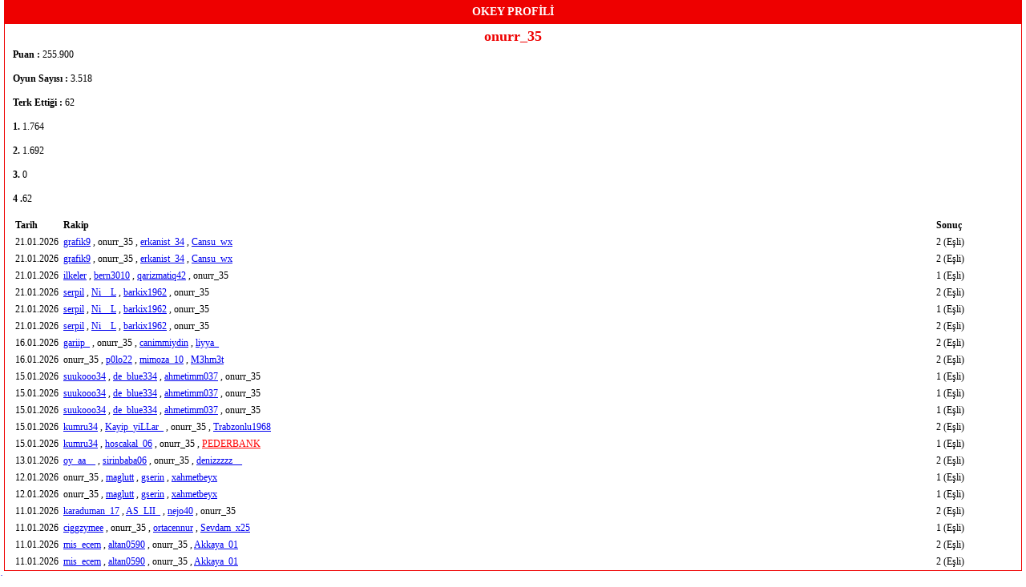

--- FILE ---
content_type: text/html; charset=utf-8
request_url: https://aylak.com/profile?oyun=Okey&oyuncu=onurr_35
body_size: 1546
content:
<!DOCTYPE html>
<html lang="tr">
	<head>
		<title>Okey PROFİLİ - aylak.com</title>

		<meta charset="UTF-8">

		<link rel="stylesheet" href="/styles/profile.css" type="text/css"/>
        <link rel="shortcut icon" href="/images/logo.ico" />
	</head>
	<body style="background:none;">
		<table width="100%" cellpadding="0" cellspacing="0" border="0">
			<tr>
				<td width="*" valign="top">
					<h3>OKEY PROFİLİ</h3>
					<div class="info">
						<h4>onurr_35</h4>
						<table width="100%" border="0" cellpadding="0" cellspacing="0">
							<tr>
								<td>
									<b>Puan : </b> 255.900<br><br>
									<b>Oyun Sayısı : </b> 3.518<br><br>
									<b>Terk Ettiği : </b> 62<br><br>
									<b>1. </b>1.764 <br><br>
									<b>2. </b>1.692<br><br>
																			<b>3. </b>0 <br><br>
										<b>4 .</b>62																	</td>
								<td valign="top">
																	</td>
							</tr>
						</table>
						<br>
													<table width="100%" cellpadding="3" cellspacing="0" border="0">
								<tr>
									<th width="1%" style="text-align: left;">Tarih</th>
									<th width="*" style="text-align: left;">Rakip</th>
									<th width="8%" style="text-align: left;">Sonuç</th>
								</tr>
																	<tr>
										<td>21.01.2026</td>
										<td>
																																																		<a href="/profile?oyun=Okey&oyuncu=grafik9">grafik9</a>
																																					,																																																		onurr_35																																					,																																																		<a href="/profile?oyun=Okey&oyuncu=erkanist_34">erkanist_34</a>
																																					,																																																		<a href="/profile?oyun=Okey&oyuncu=Cansu_wx">Cansu_wx</a>
																																																										</td>
										<td>
																																																											2 (Eşli)																																																																															</td>
									</tr>
																	<tr>
										<td>21.01.2026</td>
										<td>
																																																		<a href="/profile?oyun=Okey&oyuncu=grafik9">grafik9</a>
																																					,																																																		onurr_35																																					,																																																		<a href="/profile?oyun=Okey&oyuncu=erkanist_34">erkanist_34</a>
																																					,																																																		<a href="/profile?oyun=Okey&oyuncu=Cansu_wx">Cansu_wx</a>
																																																										</td>
										<td>
																																																											2 (Eşli)																																																																															</td>
									</tr>
																	<tr>
										<td>21.01.2026</td>
										<td>
																																																		<a href="/profile?oyun=Okey&oyuncu=ilkeler">ilkeler</a>
																																					,																																																		<a href="/profile?oyun=Okey&oyuncu=bern3010">bern3010</a>
																																					,																																																		<a href="/profile?oyun=Okey&oyuncu=qarizmatiq42">qarizmatiq42</a>
																																					,																																																		onurr_35																																																										</td>
										<td>
																																																																																																									1 (Eşli)																																	</td>
									</tr>
																	<tr>
										<td>21.01.2026</td>
										<td>
																																																		<a href="/profile?oyun=Okey&oyuncu=serpil">serpil</a>
																																					,																																																		<a href="/profile?oyun=Okey&oyuncu=Ni__L">Ni__L</a>
																																					,																																																		<a href="/profile?oyun=Okey&oyuncu=barkix1962">barkix1962</a>
																																					,																																																		onurr_35																																																										</td>
										<td>
																																																																																																									2 (Eşli)																																	</td>
									</tr>
																	<tr>
										<td>21.01.2026</td>
										<td>
																																																		<a href="/profile?oyun=Okey&oyuncu=serpil">serpil</a>
																																					,																																																		<a href="/profile?oyun=Okey&oyuncu=Ni__L">Ni__L</a>
																																					,																																																		<a href="/profile?oyun=Okey&oyuncu=barkix1962">barkix1962</a>
																																					,																																																		onurr_35																																																										</td>
										<td>
																																																																																																									1 (Eşli)																																	</td>
									</tr>
																	<tr>
										<td>21.01.2026</td>
										<td>
																																																		<a href="/profile?oyun=Okey&oyuncu=serpil">serpil</a>
																																					,																																																		<a href="/profile?oyun=Okey&oyuncu=Ni__L">Ni__L</a>
																																					,																																																		<a href="/profile?oyun=Okey&oyuncu=barkix1962">barkix1962</a>
																																					,																																																		onurr_35																																																										</td>
										<td>
																																																																																																									2 (Eşli)																																	</td>
									</tr>
																	<tr>
										<td>16.01.2026</td>
										<td>
																																																		<a href="/profile?oyun=Okey&oyuncu=gariip_">gariip_</a>
																																					,																																																		onurr_35																																					,																																																		<a href="/profile?oyun=Okey&oyuncu=canimmiydin">canimmiydin</a>
																																					,																																																		<a href="/profile?oyun=Okey&oyuncu=liyya_">liyya_</a>
																																																										</td>
										<td>
																																																											2 (Eşli)																																																																															</td>
									</tr>
																	<tr>
										<td>16.01.2026</td>
										<td>
																																																		onurr_35																																					,																																																		<a href="/profile?oyun=Okey&oyuncu=p0lo22">p0lo22</a>
																																					,																																																		<a href="/profile?oyun=Okey&oyuncu=mimoza_10">mimoza_10</a>
																																					,																																																		<a href="/profile?oyun=Okey&oyuncu=M3hm3t">M3hm3t</a>
																																																										</td>
										<td>
																																				2 (Eşli)																																																																																																						</td>
									</tr>
																	<tr>
										<td>15.01.2026</td>
										<td>
																																																		<a href="/profile?oyun=Okey&oyuncu=suukooo34">suukooo34</a>
																																					,																																																		<a href="/profile?oyun=Okey&oyuncu=de_blue334">de_blue334</a>
																																					,																																																		<a href="/profile?oyun=Okey&oyuncu=ahmetimm037">ahmetimm037</a>
																																					,																																																		onurr_35																																																										</td>
										<td>
																																																																																																									1 (Eşli)																																	</td>
									</tr>
																	<tr>
										<td>15.01.2026</td>
										<td>
																																																		<a href="/profile?oyun=Okey&oyuncu=suukooo34">suukooo34</a>
																																					,																																																		<a href="/profile?oyun=Okey&oyuncu=de_blue334">de_blue334</a>
																																					,																																																		<a href="/profile?oyun=Okey&oyuncu=ahmetimm037">ahmetimm037</a>
																																					,																																																		onurr_35																																																										</td>
										<td>
																																																																																																									1 (Eşli)																																	</td>
									</tr>
																	<tr>
										<td>15.01.2026</td>
										<td>
																																																		<a href="/profile?oyun=Okey&oyuncu=suukooo34">suukooo34</a>
																																					,																																																		<a href="/profile?oyun=Okey&oyuncu=de_blue334">de_blue334</a>
																																					,																																																		<a href="/profile?oyun=Okey&oyuncu=ahmetimm037">ahmetimm037</a>
																																					,																																																		onurr_35																																																										</td>
										<td>
																																																																																																									1 (Eşli)																																	</td>
									</tr>
																	<tr>
										<td>15.01.2026</td>
										<td>
																																																		<a href="/profile?oyun=Okey&oyuncu=kumru34">kumru34</a>
																																					,																																																		<a href="/profile?oyun=Okey&oyuncu=Kayip_yiLLar_">Kayip_yiLLar_</a>
																																					,																																																		onurr_35																																					,																																																		<a href="/profile?oyun=Okey&oyuncu=Trabzonlu1968">Trabzonlu1968</a>
																																																										</td>
										<td>
																																																																																		2 (Eşli)																																																								</td>
									</tr>
																	<tr>
										<td>15.01.2026</td>
										<td>
																																																		<a href="/profile?oyun=Okey&oyuncu=kumru34">kumru34</a>
																																					,																																																		<a href="/profile?oyun=Okey&oyuncu=hoscakal_06">hoscakal_06</a>
																																					,																																																		onurr_35																																					,																																																		<a href="/profile?oyun=Okey&oyuncu=PEDERBANK" style="color : red;">PEDERBANK</a>
																																																										</td>
										<td>
																																																																																		1 (Eşli)																																																								</td>
									</tr>
																	<tr>
										<td>13.01.2026</td>
										<td>
																																																		<a href="/profile?oyun=Okey&oyuncu=oy_aa__">oy_aa__</a>
																																					,																																																		<a href="/profile?oyun=Okey&oyuncu=sirinbaba06">sirinbaba06</a>
																																					,																																																		onurr_35																																					,																																																		<a href="/profile?oyun=Okey&oyuncu=denizzzzz__">denizzzzz__</a>
																																																										</td>
										<td>
																																																																																		2 (Eşli)																																																								</td>
									</tr>
																	<tr>
										<td>12.01.2026</td>
										<td>
																																																		onurr_35																																					,																																																		<a href="/profile?oyun=Okey&oyuncu=maglutt">maglutt</a>
																																					,																																																		<a href="/profile?oyun=Okey&oyuncu=gserin">gserin</a>
																																					,																																																		<a href="/profile?oyun=Okey&oyuncu=xahmetbeyx">xahmetbeyx</a>
																																																										</td>
										<td>
																																				1 (Eşli)																																																																																																						</td>
									</tr>
																	<tr>
										<td>12.01.2026</td>
										<td>
																																																		onurr_35																																					,																																																		<a href="/profile?oyun=Okey&oyuncu=maglutt">maglutt</a>
																																					,																																																		<a href="/profile?oyun=Okey&oyuncu=gserin">gserin</a>
																																					,																																																		<a href="/profile?oyun=Okey&oyuncu=xahmetbeyx">xahmetbeyx</a>
																																																										</td>
										<td>
																																				1 (Eşli)																																																																																																						</td>
									</tr>
																	<tr>
										<td>11.01.2026</td>
										<td>
																																																		<a href="/profile?oyun=Okey&oyuncu=karaduman_17">karaduman_17</a>
																																					,																																																		<a href="/profile?oyun=Okey&oyuncu=AS_LII_">AS_LII_</a>
																																					,																																																		<a href="/profile?oyun=Okey&oyuncu=nejo40">nejo40</a>
																																					,																																																		onurr_35																																																										</td>
										<td>
																																																																																																									2 (Eşli)																																	</td>
									</tr>
																	<tr>
										<td>11.01.2026</td>
										<td>
																																																		<a href="/profile?oyun=Okey&oyuncu=ciggzymee">ciggzymee</a>
																																					,																																																		onurr_35																																					,																																																		<a href="/profile?oyun=Okey&oyuncu=ortacennur">ortacennur</a>
																																					,																																																		<a href="/profile?oyun=Okey&oyuncu=Sevdam_x25">Sevdam_x25</a>
																																																										</td>
										<td>
																																																											1 (Eşli)																																																																															</td>
									</tr>
																	<tr>
										<td>11.01.2026</td>
										<td>
																																																		<a href="/profile?oyun=Okey&oyuncu=mis_ecem">mis_ecem</a>
																																					,																																																		<a href="/profile?oyun=Okey&oyuncu=altan0590">altan0590</a>
																																					,																																																		onurr_35																																					,																																																		<a href="/profile?oyun=Okey&oyuncu=Akkaya_01">Akkaya_01</a>
																																																										</td>
										<td>
																																																																																		2 (Eşli)																																																								</td>
									</tr>
																	<tr>
										<td>11.01.2026</td>
										<td>
																																																		<a href="/profile?oyun=Okey&oyuncu=mis_ecem">mis_ecem</a>
																																					,																																																		<a href="/profile?oyun=Okey&oyuncu=altan0590">altan0590</a>
																																					,																																																		onurr_35																																					,																																																		<a href="/profile?oyun=Okey&oyuncu=Akkaya_01">Akkaya_01</a>
																																																										</td>
										<td>
																																																																																		2 (Eşli)																																																								</td>
									</tr>
															</table>
											</div>
				</td>
			</tr>
		</table>
        <a href="https://www.havadurumu15gunluk.net/havadurumu/istanbul-hava-durumu-15-gunluk.html" title="İstanbul Hava Durumu">İstanbul Hava Durumu</a>
        <script src="//www.google-analytics.com/urchin.js" type="text/javascript"></script><script type="text/javascript">
	_uacct = "UA-3130096-1";
	_udn = "aylak.com";
	urchinTracker();
</script>
	</body>
</html>
